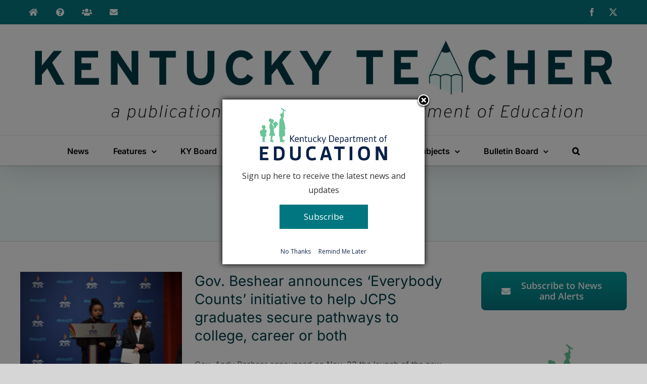

--- FILE ---
content_type: text/html; charset=UTF-8
request_url: https://www.kentuckyteacher.org/tag/kroger/
body_size: 9486
content:
<!DOCTYPE html>
<html class="avada-html-layout-wide avada-html-header-position-top avada-html-is-archive" lang="en-US" prefix="og: http://ogp.me/ns# fb: http://ogp.me/ns/fb#">
<head>
	<meta http-equiv="X-UA-Compatible" content="IE=edge" />
	<meta http-equiv="Content-Type" content="text/html; charset=utf-8"/>
	<meta name="viewport" content="width=device-width, initial-scale=1" />
	<title>Kroger &#8211; Kentucky Teacher</title>
<meta name='robots' content='max-image-preview:large' />
	<style>img:is([sizes="auto" i], [sizes^="auto," i]) { contain-intrinsic-size: 3000px 1500px }</style>
	<link rel='dns-prefetch' href='//platform-api.sharethis.com' />
<link rel="alternate" type="application/rss+xml" title="Kentucky Teacher &raquo; Feed" href="https://www.kentuckyteacher.org/feed/" />
<link rel="alternate" type="application/rss+xml" title="Kentucky Teacher &raquo; Comments Feed" href="https://www.kentuckyteacher.org/comments/feed/" />
		
		
		
				<link rel="alternate" type="application/rss+xml" title="Kentucky Teacher &raquo; Kroger Tag Feed" href="https://www.kentuckyteacher.org/tag/kroger/feed/" />
				
		<meta property="og:locale" content="en_US"/>
		<meta property="og:type" content="article"/>
		<meta property="og:site_name" content="Kentucky Teacher"/>
		<meta property="og:title" content="  Kroger"/>
				<meta property="og:url" content="https://www.kentuckyteacher.org/news/2021/11/gov-beshear-announces-everybody-counts-initiative-to-help-jcps-graduates-secure-pathways-to-college-career-or-both/"/>
																				<meta property="og:image" content="https://www.kentuckyteacher.org/wp-content/uploads/2021/11/211122SS-Everybody-Counts-Announcement.jpg"/>
		<meta property="og:image:width" content="1394"/>
		<meta property="og:image:height" content="960"/>
		<meta property="og:image:type" content="image/jpeg"/>
				<link rel='stylesheet' id='tablepress-default-css' href='https://www.kentuckyteacher.org/wp-content/plugins/tablepress/css/build/default.css?ver=3.2.6' type='text/css' media='all' />
<link rel='stylesheet' id='child-style-css' href='https://www.kentuckyteacher.org/wp-content/themes/Avada-Child-Theme/style.css?ver=6.8.3' type='text/css' media='all' />
<link rel='stylesheet' id='fusion-dynamic-css-css' href='https://www.kentuckyteacher.org/wp-content/uploads/fusion-styles/f5c248476f14035e870106daa5328415.min.css?ver=3.11.14' type='text/css' media='all' />
<script type="text/javascript" src="https://www.kentuckyteacher.org/wp-includes/js/jquery/jquery.min.js?ver=3.7.1" id="jquery-core-js"></script>
<script type="text/javascript" src="https://www.kentuckyteacher.org/wp-includes/js/jquery/jquery-migrate.min.js?ver=3.4.1" id="jquery-migrate-js"></script>
<script type="text/javascript" src="//platform-api.sharethis.com/js/sharethis.js#source=googleanalytics-wordpress#product=ga" id="googleanalytics-platform-sharethis-js"></script>
<link rel="https://api.w.org/" href="https://www.kentuckyteacher.org/wp-json/" /><link rel="alternate" title="JSON" type="application/json" href="https://www.kentuckyteacher.org/wp-json/wp/v2/tags/4919" /><link rel="EditURI" type="application/rsd+xml" title="RSD" href="https://www.kentuckyteacher.org/xmlrpc.php?rsd" />
<link id='MediaRSS' rel='alternate' type='application/rss+xml' title='NextGEN Gallery RSS Feed' href='https://www.kentuckyteacher.org/wp-content/plugins/nextgen-gallery/src/Legacy/xml/media-rss.php' />
<link rel="preload" href="https://www.kentuckyteacher.org/wp-content/themes/Avada/includes/lib/assets/fonts/icomoon/awb-icons.woff" as="font" type="font/woff" crossorigin><link rel="preload" href="//www.kentuckyteacher.org/wp-content/themes/Avada/includes/lib/assets/fonts/fontawesome/webfonts/fa-brands-400.woff2" as="font" type="font/woff2" crossorigin><link rel="preload" href="//www.kentuckyteacher.org/wp-content/themes/Avada/includes/lib/assets/fonts/fontawesome/webfonts/fa-regular-400.woff2" as="font" type="font/woff2" crossorigin><link rel="preload" href="//www.kentuckyteacher.org/wp-content/themes/Avada/includes/lib/assets/fonts/fontawesome/webfonts/fa-solid-900.woff2" as="font" type="font/woff2" crossorigin><style type="text/css" id="css-fb-visibility">@media screen and (max-width: 640px){.fusion-no-small-visibility{display:none !important;}body .sm-text-align-center{text-align:center !important;}body .sm-text-align-left{text-align:left !important;}body .sm-text-align-right{text-align:right !important;}body .sm-flex-align-center{justify-content:center !important;}body .sm-flex-align-flex-start{justify-content:flex-start !important;}body .sm-flex-align-flex-end{justify-content:flex-end !important;}body .sm-mx-auto{margin-left:auto !important;margin-right:auto !important;}body .sm-ml-auto{margin-left:auto !important;}body .sm-mr-auto{margin-right:auto !important;}body .fusion-absolute-position-small{position:absolute;top:auto;width:100%;}.awb-sticky.awb-sticky-small{ position: sticky; top: var(--awb-sticky-offset,0); }}@media screen and (min-width: 641px) and (max-width: 1024px){.fusion-no-medium-visibility{display:none !important;}body .md-text-align-center{text-align:center !important;}body .md-text-align-left{text-align:left !important;}body .md-text-align-right{text-align:right !important;}body .md-flex-align-center{justify-content:center !important;}body .md-flex-align-flex-start{justify-content:flex-start !important;}body .md-flex-align-flex-end{justify-content:flex-end !important;}body .md-mx-auto{margin-left:auto !important;margin-right:auto !important;}body .md-ml-auto{margin-left:auto !important;}body .md-mr-auto{margin-right:auto !important;}body .fusion-absolute-position-medium{position:absolute;top:auto;width:100%;}.awb-sticky.awb-sticky-medium{ position: sticky; top: var(--awb-sticky-offset,0); }}@media screen and (min-width: 1025px){.fusion-no-large-visibility{display:none !important;}body .lg-text-align-center{text-align:center !important;}body .lg-text-align-left{text-align:left !important;}body .lg-text-align-right{text-align:right !important;}body .lg-flex-align-center{justify-content:center !important;}body .lg-flex-align-flex-start{justify-content:flex-start !important;}body .lg-flex-align-flex-end{justify-content:flex-end !important;}body .lg-mx-auto{margin-left:auto !important;margin-right:auto !important;}body .lg-ml-auto{margin-left:auto !important;}body .lg-mr-auto{margin-right:auto !important;}body .fusion-absolute-position-large{position:absolute;top:auto;width:100%;}.awb-sticky.awb-sticky-large{ position: sticky; top: var(--awb-sticky-offset,0); }}</style>		<script type="text/javascript">
			var doc = document.documentElement;
			doc.setAttribute( 'data-useragent', navigator.userAgent );
		</script>
		<!-- Google tag (gtag.js) -->
<script async src="https://www.googletagmanager.com/gtag/js?id=G-5LWZ12FNVL"></script>
<script>
  window.dataLayer = window.dataLayer || [];
  function gtag(){dataLayer.push(arguments);}
  gtag('js', new Date());

  gtag('config', 'G-5LWZ12FNVL');
</script>

	</head>

<body class="archive tag tag-kroger tag-4919 wp-theme-Avada wp-child-theme-Avada-Child-Theme has-sidebar fusion-image-hovers fusion-pagination-sizing fusion-button_type-flat fusion-button_span-no fusion-button_gradient-linear avada-image-rollover-circle-yes avada-image-rollover-no fusion-has-button-gradient fusion-body ltr fusion-sticky-header no-tablet-sticky-header no-mobile-sticky-header no-mobile-slidingbar no-mobile-totop fusion-sub-menu-fade mobile-logo-pos-center layout-wide-mode avada-has-boxed-modal-shadow- layout-scroll-offset-full avada-has-zero-margin-offset-top fusion-top-header menu-text-align-center mobile-menu-design-classic fusion-show-pagination-text fusion-header-layout-v5 avada-responsive avada-footer-fx-sticky avada-menu-highlight-style-bar fusion-search-form-clean fusion-main-menu-search-overlay fusion-avatar-circle avada-dropdown-styles avada-blog-layout-medium avada-blog-archive-layout-medium avada-header-shadow-yes avada-menu-icon-position-left avada-has-megamenu-shadow avada-has-mobile-menu-search avada-has-main-nav-search-icon avada-has-breadcrumb-mobile-hidden avada-has-titlebar-bar_and_content avada-has-pagination-width_height avada-flyout-menu-direction-fade avada-ec-views-v1" data-awb-post-id="39429">
		<a class="skip-link screen-reader-text" href="#content">Skip to content</a>

	<div id="boxed-wrapper">
		<div class="fusion-sides-frame"></div>
		<div id="wrapper" class="fusion-wrapper">
			<div id="home" style="position:relative;top:-1px;"></div>
			
				
			<header class="fusion-header-wrapper fusion-header-shadow">
				<div class="fusion-header-v5 fusion-logo-alignment fusion-logo-center fusion-sticky-menu- fusion-sticky-logo- fusion-mobile-logo- fusion-sticky-menu-only fusion-header-menu-align-center fusion-mobile-menu-design-classic">
					
<div class="fusion-secondary-header">
	<div class="fusion-row">
					<div class="fusion-alignleft">
				<nav class="fusion-secondary-menu" role="navigation" aria-label="Secondary Menu"><ul id="menu-pages" class="menu"><li  id="menu-item-15"  class="menu-item menu-item-type-custom menu-item-object-custom menu-item-home menu-item-15"  data-item-id="15"><a  title="Home" href="http://www.kentuckyteacher.org" class="fusion-icon-only-link fusion-flex-link fusion-bar-highlight"><span class="fusion-megamenu-icon"><i class="glyphicon fa-home fas" aria-hidden="true"></i></span><span class="menu-text"><span class="menu-title">Home</span></span></a></li><li  id="menu-item-16"  class="menu-item menu-item-type-post_type menu-item-object-page menu-item-16"  data-item-id="16"><a  title="About" href="https://www.kentuckyteacher.org/about/" class="fusion-icon-only-link fusion-flex-link fusion-bar-highlight fusion-has-description"><span class="fusion-megamenu-icon"><i class="glyphicon fa-question-circle fas" aria-hidden="true"></i></span><span class="menu-text"><span class="menu-title">About<span class="fusion-menu-description">This is an example of a WordPress page, you could edit this to put information about yourself or your site so readers know where you are coming from. You can create as many pages like this one or sub-pages as you like and manage all of your content inside of WordPress.</span></span></span></a></li><li  id="menu-item-39959"  class="menu-item menu-item-type-post_type menu-item-object-page menu-item-39959"  data-item-id="39959"><a  title="Staff" href="https://www.kentuckyteacher.org/about/staff/" class="fusion-icon-only-link fusion-flex-link fusion-bar-highlight"><span class="fusion-megamenu-icon"><i class="glyphicon fa-users fas" aria-hidden="true"></i></span><span class="menu-text"><span class="menu-title">Staff</span></span></a></li><li  id="menu-item-26"  class="menu-item menu-item-type-post_type menu-item-object-page menu-item-26"  data-item-id="26"><a  title="Contact" href="https://www.kentuckyteacher.org/contact/" class="fusion-icon-only-link fusion-flex-link fusion-bar-highlight fusion-has-description"><span class="fusion-megamenu-icon"><i class="glyphicon fa-envelope fas" aria-hidden="true"></i></span><span class="menu-text"><span class="menu-title">Contact<span class="fusion-menu-description">[contact-form 1 “Contact form 1”]</span></span></span></a></li></ul></nav><nav class="fusion-mobile-nav-holder fusion-mobile-menu-text-align-left" aria-label="Secondary Mobile Menu"></nav>			</div>
							<div class="fusion-alignright">
				<div class="fusion-social-links-header"><div class="fusion-social-networks"><div class="fusion-social-networks-wrapper"><a  class="fusion-social-network-icon fusion-tooltip fusion-facebook awb-icon-facebook" style data-placement="bottom" data-title="Facebook" data-toggle="tooltip" title="Facebook" href="https://www.facebook.com/KentuckyTeacher" target="_blank" rel="noreferrer nofollow"><span class="screen-reader-text">Facebook</span></a><a  class="fusion-social-network-icon fusion-tooltip fusion-twitter awb-icon-twitter" style data-placement="bottom" data-title="X" data-toggle="tooltip" title="X" href="https://twitter.com/KyDeptofEd" target="_blank" rel="noopener noreferrer nofollow"><span class="screen-reader-text">X</span></a></div></div></div>			</div>
			</div>
</div>
<div class="fusion-header-sticky-height"></div>
<div class="fusion-sticky-header-wrapper"> <!-- start fusion sticky header wrapper -->
	<div class="fusion-header">
		<div class="fusion-row">
							<div class="fusion-logo" data-margin-top="0px" data-margin-bottom="0px" data-margin-left="0px" data-margin-right="0px">
			<a class="fusion-logo-link"  href="https://www.kentuckyteacher.org/" >

						<!-- standard logo -->
			<img src="https://www.kentuckyteacher.org/wp-content/uploads/2022/04/Kentucky-Teacher-Logo-FNL-2-22-01.png" srcset="https://www.kentuckyteacher.org/wp-content/uploads/2022/04/Kentucky-Teacher-Logo-FNL-2-22-01.png 1x" width="3300" height="602" alt="Kentucky Teacher Logo" data-retina_logo_url="" class="fusion-standard-logo" />

			
					</a>
		</div>
										
					</div>
	</div>
	<div class="fusion-secondary-main-menu">
		<div class="fusion-row">
			<nav class="fusion-main-menu" aria-label="Main Menu"><div class="fusion-overlay-search">		<form role="search" class="searchform fusion-search-form  fusion-search-form-clean" method="get" action="https://www.kentuckyteacher.org/">
			<div class="fusion-search-form-content">

				
				<div class="fusion-search-field search-field">
					<label><span class="screen-reader-text">Search for:</span>
													<input type="search" value="" name="s" class="s" placeholder="Search..." required aria-required="true" aria-label="Search..."/>
											</label>
				</div>
				<div class="fusion-search-button search-button">
					<input type="submit" class="fusion-search-submit searchsubmit" aria-label="Search" value="&#xf002;" />
									</div>

				
			</div>


			
		</form>
		<div class="fusion-search-spacer"></div><a href="#" role="button" aria-label="Close Search" class="fusion-close-search"></a></div><ul id="menu-categories" class="fusion-menu"><li  id="menu-item-60"  class="menu-item menu-item-type-taxonomy menu-item-object-category menu-item-60"  data-item-id="60"><a  href="https://www.kentuckyteacher.org/news/" class="fusion-bar-highlight"><span class="menu-text">News</span></a></li><li  id="menu-item-10"  class="menu-item menu-item-type-taxonomy menu-item-object-category menu-item-has-children menu-item-10 fusion-dropdown-menu"  data-item-id="10"><a  href="https://www.kentuckyteacher.org/features/" class="fusion-bar-highlight"><span class="menu-text">Features</span> <span class="fusion-caret"><i class="fusion-dropdown-indicator" aria-hidden="true"></i></span></a><ul class="sub-menu"><li  id="menu-item-9717"  class="menu-item menu-item-type-taxonomy menu-item-object-category menu-item-9717 fusion-dropdown-submenu" ><a  href="https://www.kentuckyteacher.org/features/photos/" class="fusion-bar-highlight"><span>Photos</span></a></li></ul></li><li  id="menu-item-39944"  class="menu-item menu-item-type-taxonomy menu-item-object-category menu-item-39944"  data-item-id="39944"><a  href="https://www.kentuckyteacher.org/kyboard/" class="fusion-bar-highlight"><span class="menu-text">KY Board</span></a></li><li  id="menu-item-25251"  class="menu-item menu-item-type-taxonomy menu-item-object-category menu-item-has-children menu-item-25251 fusion-dropdown-menu"  data-item-id="25251"><a  href="https://www.kentuckyteacher.org/leadership/" class="fusion-bar-highlight"><span class="menu-text">Leadership</span> <span class="fusion-caret"><i class="fusion-dropdown-indicator" aria-hidden="true"></i></span></a><ul class="sub-menu"><li  id="menu-item-7"  class="menu-item menu-item-type-taxonomy menu-item-object-category menu-item-7 fusion-dropdown-submenu" ><a  href="https://www.kentuckyteacher.org/leadership/commissioners-comments/" class="fusion-bar-highlight"><span>Commissioner&#8217;s Comments</span></a></li><li  id="menu-item-28129"  class="menu-item menu-item-type-taxonomy menu-item-object-category menu-item-28129 fusion-dropdown-submenu" ><a  href="https://www.kentuckyteacher.org/leadership/educator-spotlight/" class="fusion-bar-highlight"><span>Educator Spotlight</span></a></li><li  id="menu-item-36440"  class="menu-item menu-item-type-taxonomy menu-item-object-category menu-item-36440 fusion-dropdown-submenu" ><a  href="https://www.kentuckyteacher.org/leadership/kde-employee-spotlight/" class="fusion-bar-highlight"><span>KDE Employee Spotlight</span></a></li><li  id="menu-item-21410"  class="menu-item menu-item-type-taxonomy menu-item-object-category menu-item-21410 fusion-dropdown-submenu" ><a  href="https://www.kentuckyteacher.org/leadership/guest-columns/" class="fusion-bar-highlight"><span>Guest Columns</span></a></li></ul></li><li  id="menu-item-33651"  class="menu-item menu-item-type-taxonomy menu-item-object-category menu-item-has-children menu-item-33651 fusion-dropdown-menu"  data-item-id="33651"><a  href="https://www.kentuckyteacher.org/student-support/" class="fusion-bar-highlight"><span class="menu-text">Student Support</span> <span class="fusion-caret"><i class="fusion-dropdown-indicator" aria-hidden="true"></i></span></a><ul class="sub-menu"><li  id="menu-item-34036"  class="menu-item menu-item-type-taxonomy menu-item-object-category menu-item-34036 fusion-dropdown-submenu" ><a  href="https://www.kentuckyteacher.org/student-support/giftedandtalented/" class="fusion-bar-highlight"><span>Gifted and Talented</span></a></li><li  id="menu-item-33724"  class="menu-item menu-item-type-taxonomy menu-item-object-category menu-item-33724 fusion-dropdown-submenu" ><a  href="https://www.kentuckyteacher.org/student-support/school-counselors/" class="fusion-bar-highlight"><span>School Counselors</span></a></li><li  id="menu-item-33652"  class="menu-item menu-item-type-taxonomy menu-item-object-category menu-item-33652 fusion-dropdown-submenu" ><a  href="https://www.kentuckyteacher.org/student-support/school-safety/" class="fusion-bar-highlight"><span>School Safety</span></a></li></ul></li><li  id="menu-item-25252"  class="menu-item menu-item-type-taxonomy menu-item-object-category menu-item-has-children menu-item-25252 fusion-dropdown-menu"  data-item-id="25252"><a  href="https://www.kentuckyteacher.org/subjects/" class="fusion-bar-highlight"><span class="menu-text">Subjects</span> <span class="fusion-caret"><i class="fusion-dropdown-indicator" aria-hidden="true"></i></span></a><ul class="sub-menu"><li  id="menu-item-31728"  class="menu-item menu-item-type-taxonomy menu-item-object-category menu-item-31728 fusion-dropdown-submenu" ><a  href="https://www.kentuckyteacher.org/subjects/career-technical-education/" class="fusion-bar-highlight"><span>Career &amp; Technical Education</span></a></li><li  id="menu-item-25254"  class="menu-item menu-item-type-taxonomy menu-item-object-category menu-item-25254 fusion-dropdown-submenu" ><a  href="https://www.kentuckyteacher.org/subjects/global-competency-world-languages/" class="fusion-bar-highlight"><span>Global Competency/World Languages</span></a></li><li  id="menu-item-28237"  class="menu-item menu-item-type-taxonomy menu-item-object-category menu-item-28237 fusion-dropdown-submenu" ><a  href="https://www.kentuckyteacher.org/subjects/health-and-physical-education/" class="fusion-bar-highlight"><span>Health and Physical Education</span></a></li><li  id="menu-item-25890"  class="menu-item menu-item-type-taxonomy menu-item-object-category menu-item-25890 fusion-dropdown-submenu" ><a  href="https://www.kentuckyteacher.org/subjects/library-media/" class="fusion-bar-highlight"><span>Library Media</span></a></li><li  id="menu-item-25253"  class="menu-item menu-item-type-taxonomy menu-item-object-category menu-item-25253 fusion-dropdown-submenu" ><a  href="https://www.kentuckyteacher.org/subjects/literacy/" class="fusion-bar-highlight"><span>Literacy</span></a></li><li  id="menu-item-27096"  class="menu-item menu-item-type-taxonomy menu-item-object-category menu-item-27096 fusion-dropdown-submenu" ><a  href="https://www.kentuckyteacher.org/subjects/mathematics/" class="fusion-bar-highlight"><span>Mathematics</span></a></li><li  id="menu-item-26273"  class="menu-item menu-item-type-taxonomy menu-item-object-category menu-item-26273 fusion-dropdown-submenu" ><a  href="https://www.kentuckyteacher.org/subjects/science/" class="fusion-bar-highlight"><span>Science</span></a></li><li  id="menu-item-27486"  class="menu-item menu-item-type-taxonomy menu-item-object-category menu-item-27486 fusion-dropdown-submenu" ><a  href="https://www.kentuckyteacher.org/subjects/social-studies/" class="fusion-bar-highlight"><span>Social Studies</span></a></li><li  id="menu-item-26697"  class="menu-item menu-item-type-taxonomy menu-item-object-category menu-item-26697 fusion-dropdown-submenu" ><a  href="https://www.kentuckyteacher.org/subjects/visual-performing-arts/" class="fusion-bar-highlight"><span>Visual &amp; Performing Arts</span></a></li></ul></li><li  id="menu-item-6"  class="menu-item menu-item-type-taxonomy menu-item-object-category menu-item-has-children menu-item-6 fusion-dropdown-menu"  data-item-id="6"><a  href="https://www.kentuckyteacher.org/bulletin-board/" class="fusion-bar-highlight"><span class="menu-text">Bulletin Board</span> <span class="fusion-caret"><i class="fusion-dropdown-indicator" aria-hidden="true"></i></span></a><ul class="sub-menu"><li  id="menu-item-5"  class="menu-item menu-item-type-taxonomy menu-item-object-category menu-item-5 fusion-dropdown-submenu" ><a  href="https://www.kentuckyteacher.org/bulletin-board/announcements/" class="fusion-bar-highlight"><span>Announcements</span></a></li><li  id="menu-item-8"  class="menu-item menu-item-type-taxonomy menu-item-object-category menu-item-8 fusion-dropdown-submenu" ><a  href="https://www.kentuckyteacher.org/bulletin-board/conferences-workshops/" class="fusion-bar-highlight"><span>Conferences &amp; Workshops</span></a></li><li  id="menu-item-9"  class="menu-item menu-item-type-taxonomy menu-item-object-category menu-item-9 fusion-dropdown-submenu" ><a  href="https://www.kentuckyteacher.org/bulletin-board/contest-events/" class="fusion-bar-highlight"><span>Contests &amp; Other Events</span></a></li><li  id="menu-item-13"  class="menu-item menu-item-type-taxonomy menu-item-object-category menu-item-13 fusion-dropdown-submenu" ><a  href="https://www.kentuckyteacher.org/bulletin-board/resources/" class="fusion-bar-highlight"><span>Resources</span></a></li><li  id="menu-item-14"  class="menu-item menu-item-type-taxonomy menu-item-object-category menu-item-14 fusion-dropdown-submenu" ><a  href="https://www.kentuckyteacher.org/bulletin-board/special-recognition/" class="fusion-bar-highlight"><span>Special Recognition</span></a></li></ul></li><li class="fusion-custom-menu-item fusion-main-menu-search fusion-search-overlay"><a class="fusion-main-menu-icon fusion-bar-highlight" href="#" aria-label="Search" data-title="Search" title="Search" role="button" aria-expanded="false"></a></li></ul></nav><div class="fusion-mobile-navigation"><ul id="menu-categories-1" class="fusion-mobile-menu"><li   class="menu-item menu-item-type-taxonomy menu-item-object-category menu-item-60"  data-item-id="60"><a  href="https://www.kentuckyteacher.org/news/" class="fusion-bar-highlight"><span class="menu-text">News</span></a></li><li   class="menu-item menu-item-type-taxonomy menu-item-object-category menu-item-has-children menu-item-10 fusion-dropdown-menu"  data-item-id="10"><a  href="https://www.kentuckyteacher.org/features/" class="fusion-bar-highlight"><span class="menu-text">Features</span> <span class="fusion-caret"><i class="fusion-dropdown-indicator" aria-hidden="true"></i></span></a><ul class="sub-menu"><li   class="menu-item menu-item-type-taxonomy menu-item-object-category menu-item-9717 fusion-dropdown-submenu" ><a  href="https://www.kentuckyteacher.org/features/photos/" class="fusion-bar-highlight"><span>Photos</span></a></li></ul></li><li   class="menu-item menu-item-type-taxonomy menu-item-object-category menu-item-39944"  data-item-id="39944"><a  href="https://www.kentuckyteacher.org/kyboard/" class="fusion-bar-highlight"><span class="menu-text">KY Board</span></a></li><li   class="menu-item menu-item-type-taxonomy menu-item-object-category menu-item-has-children menu-item-25251 fusion-dropdown-menu"  data-item-id="25251"><a  href="https://www.kentuckyteacher.org/leadership/" class="fusion-bar-highlight"><span class="menu-text">Leadership</span> <span class="fusion-caret"><i class="fusion-dropdown-indicator" aria-hidden="true"></i></span></a><ul class="sub-menu"><li   class="menu-item menu-item-type-taxonomy menu-item-object-category menu-item-7 fusion-dropdown-submenu" ><a  href="https://www.kentuckyteacher.org/leadership/commissioners-comments/" class="fusion-bar-highlight"><span>Commissioner&#8217;s Comments</span></a></li><li   class="menu-item menu-item-type-taxonomy menu-item-object-category menu-item-28129 fusion-dropdown-submenu" ><a  href="https://www.kentuckyteacher.org/leadership/educator-spotlight/" class="fusion-bar-highlight"><span>Educator Spotlight</span></a></li><li   class="menu-item menu-item-type-taxonomy menu-item-object-category menu-item-36440 fusion-dropdown-submenu" ><a  href="https://www.kentuckyteacher.org/leadership/kde-employee-spotlight/" class="fusion-bar-highlight"><span>KDE Employee Spotlight</span></a></li><li   class="menu-item menu-item-type-taxonomy menu-item-object-category menu-item-21410 fusion-dropdown-submenu" ><a  href="https://www.kentuckyteacher.org/leadership/guest-columns/" class="fusion-bar-highlight"><span>Guest Columns</span></a></li></ul></li><li   class="menu-item menu-item-type-taxonomy menu-item-object-category menu-item-has-children menu-item-33651 fusion-dropdown-menu"  data-item-id="33651"><a  href="https://www.kentuckyteacher.org/student-support/" class="fusion-bar-highlight"><span class="menu-text">Student Support</span> <span class="fusion-caret"><i class="fusion-dropdown-indicator" aria-hidden="true"></i></span></a><ul class="sub-menu"><li   class="menu-item menu-item-type-taxonomy menu-item-object-category menu-item-34036 fusion-dropdown-submenu" ><a  href="https://www.kentuckyteacher.org/student-support/giftedandtalented/" class="fusion-bar-highlight"><span>Gifted and Talented</span></a></li><li   class="menu-item menu-item-type-taxonomy menu-item-object-category menu-item-33724 fusion-dropdown-submenu" ><a  href="https://www.kentuckyteacher.org/student-support/school-counselors/" class="fusion-bar-highlight"><span>School Counselors</span></a></li><li   class="menu-item menu-item-type-taxonomy menu-item-object-category menu-item-33652 fusion-dropdown-submenu" ><a  href="https://www.kentuckyteacher.org/student-support/school-safety/" class="fusion-bar-highlight"><span>School Safety</span></a></li></ul></li><li   class="menu-item menu-item-type-taxonomy menu-item-object-category menu-item-has-children menu-item-25252 fusion-dropdown-menu"  data-item-id="25252"><a  href="https://www.kentuckyteacher.org/subjects/" class="fusion-bar-highlight"><span class="menu-text">Subjects</span> <span class="fusion-caret"><i class="fusion-dropdown-indicator" aria-hidden="true"></i></span></a><ul class="sub-menu"><li   class="menu-item menu-item-type-taxonomy menu-item-object-category menu-item-31728 fusion-dropdown-submenu" ><a  href="https://www.kentuckyteacher.org/subjects/career-technical-education/" class="fusion-bar-highlight"><span>Career &amp; Technical Education</span></a></li><li   class="menu-item menu-item-type-taxonomy menu-item-object-category menu-item-25254 fusion-dropdown-submenu" ><a  href="https://www.kentuckyteacher.org/subjects/global-competency-world-languages/" class="fusion-bar-highlight"><span>Global Competency/World Languages</span></a></li><li   class="menu-item menu-item-type-taxonomy menu-item-object-category menu-item-28237 fusion-dropdown-submenu" ><a  href="https://www.kentuckyteacher.org/subjects/health-and-physical-education/" class="fusion-bar-highlight"><span>Health and Physical Education</span></a></li><li   class="menu-item menu-item-type-taxonomy menu-item-object-category menu-item-25890 fusion-dropdown-submenu" ><a  href="https://www.kentuckyteacher.org/subjects/library-media/" class="fusion-bar-highlight"><span>Library Media</span></a></li><li   class="menu-item menu-item-type-taxonomy menu-item-object-category menu-item-25253 fusion-dropdown-submenu" ><a  href="https://www.kentuckyteacher.org/subjects/literacy/" class="fusion-bar-highlight"><span>Literacy</span></a></li><li   class="menu-item menu-item-type-taxonomy menu-item-object-category menu-item-27096 fusion-dropdown-submenu" ><a  href="https://www.kentuckyteacher.org/subjects/mathematics/" class="fusion-bar-highlight"><span>Mathematics</span></a></li><li   class="menu-item menu-item-type-taxonomy menu-item-object-category menu-item-26273 fusion-dropdown-submenu" ><a  href="https://www.kentuckyteacher.org/subjects/science/" class="fusion-bar-highlight"><span>Science</span></a></li><li   class="menu-item menu-item-type-taxonomy menu-item-object-category menu-item-27486 fusion-dropdown-submenu" ><a  href="https://www.kentuckyteacher.org/subjects/social-studies/" class="fusion-bar-highlight"><span>Social Studies</span></a></li><li   class="menu-item menu-item-type-taxonomy menu-item-object-category menu-item-26697 fusion-dropdown-submenu" ><a  href="https://www.kentuckyteacher.org/subjects/visual-performing-arts/" class="fusion-bar-highlight"><span>Visual &amp; Performing Arts</span></a></li></ul></li><li   class="menu-item menu-item-type-taxonomy menu-item-object-category menu-item-has-children menu-item-6 fusion-dropdown-menu"  data-item-id="6"><a  href="https://www.kentuckyteacher.org/bulletin-board/" class="fusion-bar-highlight"><span class="menu-text">Bulletin Board</span> <span class="fusion-caret"><i class="fusion-dropdown-indicator" aria-hidden="true"></i></span></a><ul class="sub-menu"><li   class="menu-item menu-item-type-taxonomy menu-item-object-category menu-item-5 fusion-dropdown-submenu" ><a  href="https://www.kentuckyteacher.org/bulletin-board/announcements/" class="fusion-bar-highlight"><span>Announcements</span></a></li><li   class="menu-item menu-item-type-taxonomy menu-item-object-category menu-item-8 fusion-dropdown-submenu" ><a  href="https://www.kentuckyteacher.org/bulletin-board/conferences-workshops/" class="fusion-bar-highlight"><span>Conferences &amp; Workshops</span></a></li><li   class="menu-item menu-item-type-taxonomy menu-item-object-category menu-item-9 fusion-dropdown-submenu" ><a  href="https://www.kentuckyteacher.org/bulletin-board/contest-events/" class="fusion-bar-highlight"><span>Contests &amp; Other Events</span></a></li><li   class="menu-item menu-item-type-taxonomy menu-item-object-category menu-item-13 fusion-dropdown-submenu" ><a  href="https://www.kentuckyteacher.org/bulletin-board/resources/" class="fusion-bar-highlight"><span>Resources</span></a></li><li   class="menu-item menu-item-type-taxonomy menu-item-object-category menu-item-14 fusion-dropdown-submenu" ><a  href="https://www.kentuckyteacher.org/bulletin-board/special-recognition/" class="fusion-bar-highlight"><span>Special Recognition</span></a></li></ul></li></ul></div>
<nav class="fusion-mobile-nav-holder fusion-mobile-menu-text-align-left" aria-label="Main Menu Mobile"></nav>

			
<div class="fusion-clearfix"></div>
<div class="fusion-mobile-menu-search">
			<form role="search" class="searchform fusion-search-form  fusion-search-form-clean" method="get" action="https://www.kentuckyteacher.org/">
			<div class="fusion-search-form-content">

				
				<div class="fusion-search-field search-field">
					<label><span class="screen-reader-text">Search for:</span>
													<input type="search" value="" name="s" class="s" placeholder="Search..." required aria-required="true" aria-label="Search..."/>
											</label>
				</div>
				<div class="fusion-search-button search-button">
					<input type="submit" class="fusion-search-submit searchsubmit" aria-label="Search" value="&#xf002;" />
									</div>

				
			</div>


			
		</form>
		</div>
		</div>
	</div>
</div> <!-- end fusion sticky header wrapper -->
				</div>
				<div class="fusion-clearfix"></div>
			</header>
							
						<div id="sliders-container" class="fusion-slider-visibility">
					</div>
				
				
			
			<section class="avada-page-titlebar-wrapper" aria-label="Page Title Bar">
	<div class="fusion-page-title-bar fusion-page-title-bar-breadcrumbs fusion-page-title-bar-center">
		<div class="fusion-page-title-row">
			<div class="fusion-page-title-wrapper">
				<div class="fusion-page-title-captions">

																							<h1 class="entry-title">Kroger</h1>

											
																
				</div>

				
			</div>
		</div>
	</div>
</section>

						<main id="main" class="clearfix ">
				<div class="fusion-row" style="">
<section id="content" class="" style="float: left;">
	
	<div id="posts-container" class="fusion-blog-archive fusion-blog-layout-medium-wrapper fusion-clearfix">
	<div class="fusion-posts-container fusion-blog-layout-medium fusion-blog-pagination " data-pages="1">
		
		
													<article id="post-39429" class="fusion-post-medium  post fusion-clearfix post-39429 type-post status-publish format-standard has-post-thumbnail hentry category-career-technical-education category-news tag-career-readiness tag-college tag-everybody-counts tag-evolve502 tag-ford-motor-co tag-ge-appliances tag-jcps tag-jefferson-county-public-schools tag-kroger tag-louisville-urban-league tag-simmons-college-of-kentucky tag-uaw-local-862 tag-united-we-learn tag-ups">
				
				
				
									
		<div class="fusion-flexslider flexslider fusion-flexslider-loading fusion-post-slideshow">
		<ul class="slides">
																		<li><div  class="fusion-image-wrapper fusion-image-size-fixed" aria-haspopup="true">
							<a href="https://www.kentuckyteacher.org/news/2021/11/gov-beshear-announces-everybody-counts-initiative-to-help-jcps-graduates-secure-pathways-to-college-career-or-both/" aria-label="Gov. Beshear announces ‘Everybody Counts’ initiative to help JCPS graduates secure pathways to college, career or both">
							<img width="293" height="202" src="https://www.kentuckyteacher.org/wp-content/uploads/2021/11/211122SS-Everybody-Counts-Announcement.jpg" class="attachment-blog-medium size-blog-medium wp-post-image" alt="Photo of student speaking at the Everybody Counts press conference." decoding="async" fetchpriority="high" srcset="https://www.kentuckyteacher.org/wp-content/uploads/2021/11/211122SS-Everybody-Counts-Announcement-100x70.jpg 100w, https://www.kentuckyteacher.org/wp-content/uploads/2021/11/211122SS-Everybody-Counts-Announcement-150x103.jpg 150w, https://www.kentuckyteacher.org/wp-content/uploads/2021/11/211122SS-Everybody-Counts-Announcement-218x150.jpg 218w, https://www.kentuckyteacher.org/wp-content/uploads/2021/11/211122SS-Everybody-Counts-Announcement-300x207.jpg 300w, https://www.kentuckyteacher.org/wp-content/uploads/2021/11/211122SS-Everybody-Counts-Announcement-584x402.jpg 584w, https://www.kentuckyteacher.org/wp-content/uploads/2021/11/211122SS-Everybody-Counts-Announcement-610x420.jpg 610w, https://www.kentuckyteacher.org/wp-content/uploads/2021/11/211122SS-Everybody-Counts-Announcement-696x479.jpg 696w, https://www.kentuckyteacher.org/wp-content/uploads/2021/11/211122SS-Everybody-Counts-Announcement-768x529.jpg 768w, https://www.kentuckyteacher.org/wp-content/uploads/2021/11/211122SS-Everybody-Counts-Announcement-1068x735.jpg 1068w, https://www.kentuckyteacher.org/wp-content/uploads/2021/11/211122SS-Everybody-Counts-Announcement.jpg 1394w" sizes="(max-width: 293px) 100vw, 293px" />			</a>
							</div>
</li>
																		</ul>
	</div>
				
				
				
				<div class="fusion-post-content post-content">
					<h2 class="entry-title fusion-post-title"><a href="https://www.kentuckyteacher.org/news/2021/11/gov-beshear-announces-everybody-counts-initiative-to-help-jcps-graduates-secure-pathways-to-college-career-or-both/">Gov. Beshear announces ‘Everybody Counts’ initiative to help JCPS graduates secure pathways to college, career or both</a></h2>
										
					<div class="fusion-post-content-container">
						<p>Gov. Andy Beshear announced on Nov. 22 the launch of the new Everybody Counts program that will help every Jefferson County Public Schools (JCPS) graduate who doesn’t currently have a plan for after graduation to secure one of three pathways: a job, postsecondary education or both.</p>					</div>
				</div>

									<div class="fusion-clearfix"></div>
				
																			<div class="fusion-meta-info">
																						<div class="fusion-alignleft">By <span class="vcard"><span class="fn"><a href="https://www.kentuckyteacher.org/author/shelby-stills/" title="Posts by Shelby Stills" rel="author">Shelby Stills</a></span></span><span class="fusion-inline-sep">|</span><span class="updated rich-snippet-hidden">2022-09-27T12:13:24-04:00</span><span>November 22, 2021</span><span class="fusion-inline-sep">|</span></div>							
																				</div>
									
				
							</article>

			
		
		
	</div>

			</div>
</section>
<aside id="sidebar" class="sidebar fusion-widget-area fusion-content-widget-area fusion-sidebar-right fusion-blogsidebar fusion-sticky-sidebar" style="float: right;" data="">
			<div class="fusion-sidebar-inner-content">
											
					<section id="custom_html-3" class="widget_text widget widget_custom_html" style="border-style: solid;border-color:transparent;border-width:0px;"><div class="textwidget custom-html-widget"><form action="https://public.govdelivery.com/accounts/KYDE/signup/32118" method="get" target="_blank">
<button type="submit" class="fusion-button button-flat button-xlarge button-default button-1 fusion-button-default-span  form-form-submit button-default"><i class="fa-envelope fas button-icon-left" aria-hidden="true"></i><span class="fusion-button-text">Subscribe to News and Alerts</span></button></form></div></section><style type="text/css" data-id="media_image-3">@media (max-width: 800px){#media_image-3{text-align:center !important;}}</style><section id="media_image-3" class="fusion-widget-mobile-align-center fusion-widget-align-center widget widget_media_image" style="border-style: solid;text-align: center;border-color:transparent;border-width:0px;"><a href="https://education.ky.gov"><img width="200" height="200" src="https://www.kentuckyteacher.org/wp-content/uploads/2022/04/KDE-Logo-2021-Square-RGB-Web-Cutout-01-200x200.png" class="image wp-image-39945  attachment-fusion-200 size-fusion-200" alt="Kentucky Department of Education Logo." style="max-width: 100%; height: auto;" decoding="async" loading="lazy" srcset="https://www.kentuckyteacher.org/wp-content/uploads/2022/04/KDE-Logo-2021-Square-RGB-Web-Cutout-01-66x66.png 66w, https://www.kentuckyteacher.org/wp-content/uploads/2022/04/KDE-Logo-2021-Square-RGB-Web-Cutout-01-150x150.png 150w, https://www.kentuckyteacher.org/wp-content/uploads/2022/04/KDE-Logo-2021-Square-RGB-Web-Cutout-01-200x200.png 200w, https://www.kentuckyteacher.org/wp-content/uploads/2022/04/KDE-Logo-2021-Square-RGB-Web-Cutout-01-300x300.png 300w, https://www.kentuckyteacher.org/wp-content/uploads/2022/04/KDE-Logo-2021-Square-RGB-Web-Cutout-01-400x400.png 400w, https://www.kentuckyteacher.org/wp-content/uploads/2022/04/KDE-Logo-2021-Square-RGB-Web-Cutout-01.png 413w" sizes="auto, (max-width: 200px) 100vw, 200px" /></a></section>					</div>
	</aside>
						
					</div>  <!-- fusion-row -->
				</main>  <!-- #main -->
				
				
								
					
		<div class="fusion-footer">
					
	<footer class="fusion-footer-widget-area fusion-widget-area">
		<div class="fusion-row">
			<div class="fusion-columns fusion-columns-2 fusion-widget-area">
				
																									<div class="fusion-column col-lg-6 col-md-6 col-sm-6">
							<style type="text/css" data-id="text-12">@media (max-width: 800px){#text-12{text-align:center !important;}}</style><section id="text-12" class="fusion-widget-mobile-align-center fusion-widget-align-center fusion-footer-widget-column widget widget_text" style="border-style: solid;text-align: center;border-color:transparent;border-width:0px;">			<div class="textwidget"><p style="font-family: var(--nav_typography-font-family);">The Kentucky Department of Education (KDE) publishes <i>Kentucky Teacher</i> to communicate directly with the state’s 40,000 public school teachers. The stories of this award-winning publication include news, perspectives, and practical, workable ideas for guiding students to higher levels of achievement.</p>
</div>
		<div style="clear:both;"></div></section><section id="menu-widget-2" class="fusion-footer-widget-column widget menu" style="border-style: solid;border-color:transparent;border-width:0px;"><style type="text/css">#menu-widget-2{text-align:center;}#fusion-menu-widget-2 li{display:inline-block;}#fusion-menu-widget-2 ul li a{display:inline-block;padding:0;border:0;color:#003b45;font-size:14px;}#fusion-menu-widget-2 ul li a:after{content:"|";color:#003b45;padding-right:10px;padding-left:10px;font-size:14px;}#fusion-menu-widget-2 ul li a:hover,#fusion-menu-widget-2 ul .menu-item.current-menu-item a{color:#114d8a;}#fusion-menu-widget-2 ul li:last-child a:after{display:none;}#fusion-menu-widget-2 ul li .fusion-widget-cart-number{margin:0 7px;background-color:#114d8a;color:#003b45;}#fusion-menu-widget-2 ul li.fusion-active-cart-icon .fusion-widget-cart-icon:after{color:#114d8a;}</style><nav id="fusion-menu-widget-2" class="fusion-widget-menu" aria-label="Secondary navigation"><ul id="menu-footer" class="menu"><li id="menu-item-32735" class="menu-item menu-item-type-custom menu-item-object-custom menu-item-32735"><a href="https://education.ky.gov/Pages/accessibility.aspx">Accessibility</a></li><li id="menu-item-32734" class="menu-item menu-item-type-custom menu-item-object-custom menu-item-32734"><a href="https://education.ky.gov/Pages/disclaimers.aspx">Disclaimers</a></li><li id="menu-item-32732" class="menu-item menu-item-type-custom menu-item-object-custom menu-item-32732"><a href="https://education.ky.gov/Pages/privacy.aspx">Privacy</a></li><li id="menu-item-32733" class="menu-item menu-item-type-custom menu-item-object-custom menu-item-32733"><a href="http://kentucky.gov/policies/Pages/security.aspx">Security</a></li><li id="menu-item-36091" class="menu-item menu-item-type-custom menu-item-object-custom menu-item-36091"><a href="https://education.ky.gov/Pages/Languages.aspx">Languages</a></li></ul></nav><div style="clear:both;"></div></section>																					</div>
																										<div class="fusion-column fusion-column-last col-lg-6 col-md-6 col-sm-6">
							<style type="text/css" data-id="media_image-2">@media (max-width: 800px){#media_image-2{text-align:center !important;}}</style><section id="media_image-2" class="fusion-widget-mobile-align-center fusion-widget-align-right fusion-footer-widget-column widget widget_media_image" style="border-style: solid;text-align: right;border-color:transparent;border-width:0px;"><a href="https://education.ky.gov/UnitedWeLearn/Pages/default.aspx"><img width="285" height="220" src="https://www.kentuckyteacher.org/wp-content/uploads/2022/04/United-We-Learn-Dark-Teal-and-White-01-300x232.png" class="image wp-image-39943  attachment-285x220 size-285x220" alt="United We Learn Logo" style="max-width: 100%; height: auto;" decoding="async" loading="lazy" srcset="https://www.kentuckyteacher.org/wp-content/uploads/2022/04/United-We-Learn-Dark-Teal-and-White-01-150x116.png 150w, https://www.kentuckyteacher.org/wp-content/uploads/2022/04/United-We-Learn-Dark-Teal-and-White-01-200x155.png 200w, https://www.kentuckyteacher.org/wp-content/uploads/2022/04/United-We-Learn-Dark-Teal-and-White-01-300x232.png 300w, https://www.kentuckyteacher.org/wp-content/uploads/2022/04/United-We-Learn-Dark-Teal-and-White-01-400x309.png 400w, https://www.kentuckyteacher.org/wp-content/uploads/2022/04/United-We-Learn-Dark-Teal-and-White-01-584x451.png 584w, https://www.kentuckyteacher.org/wp-content/uploads/2022/04/United-We-Learn-Dark-Teal-and-White-01-600x464.png 600w, https://www.kentuckyteacher.org/wp-content/uploads/2022/04/United-We-Learn-Dark-Teal-and-White-01-768x593.png 768w, https://www.kentuckyteacher.org/wp-content/uploads/2022/04/United-We-Learn-Dark-Teal-and-White-01.png 792w" sizes="auto, (max-width: 285px) 100vw, 285px" /></a><div style="clear:both;"></div></section>																					</div>
																																													
				<div class="fusion-clearfix"></div>
			</div> <!-- fusion-columns -->
		</div> <!-- fusion-row -->
	</footer> <!-- fusion-footer-widget-area -->

	
	<footer id="footer" class="fusion-footer-copyright-area">
		<div class="fusion-row">
			<div class="fusion-copyright-content">

				<div class="fusion-copyright-notice">
		<div>
		<span style="font-family: var(--nav_typography-font-family);"> © 2022 | <a href="https://education.ky.gov">Kentucky Department of Education</a> </span>	</div>
</div>
<div class="fusion-social-links-footer">
	<div class="fusion-social-networks"><div class="fusion-social-networks-wrapper"><a  class="fusion-social-network-icon fusion-tooltip fusion-facebook awb-icon-facebook" style data-placement="top" data-title="Facebook" data-toggle="tooltip" title="Facebook" href="https://www.facebook.com/KentuckyTeacher" target="_blank" rel="noreferrer nofollow"><span class="screen-reader-text">Facebook</span></a><a  class="fusion-social-network-icon fusion-tooltip fusion-twitter awb-icon-twitter" style data-placement="top" data-title="X" data-toggle="tooltip" title="X" href="https://twitter.com/KyDeptofEd" target="_blank" rel="noopener noreferrer nofollow"><span class="screen-reader-text">X</span></a></div></div></div>

			</div> <!-- fusion-fusion-copyright-content -->
		</div> <!-- fusion-row -->
	</footer> <!-- #footer -->
		</div> <!-- fusion-footer -->

		
																</div> <!-- wrapper -->
		</div> <!-- #boxed-wrapper -->
				<a class="fusion-one-page-text-link fusion-page-load-link" tabindex="-1" href="#" aria-hidden="true">Page load link</a>

		<div class="avada-footer-scripts">
			<script type="text/javascript">var fusionNavIsCollapsed=function(e){var t,n;window.innerWidth<=e.getAttribute("data-breakpoint")?(e.classList.add("collapse-enabled"),e.classList.remove("awb-menu_desktop"),e.classList.contains("expanded")||window.dispatchEvent(new CustomEvent("fusion-mobile-menu-collapsed",{detail:{nav:e}})),(n=e.querySelectorAll(".menu-item-has-children.expanded")).length&&n.forEach(function(e){e.querySelector(".awb-menu__open-nav-submenu_mobile").setAttribute("aria-expanded","false")})):(null!==e.querySelector(".menu-item-has-children.expanded .awb-menu__open-nav-submenu_click")&&e.querySelector(".menu-item-has-children.expanded .awb-menu__open-nav-submenu_click").click(),e.classList.remove("collapse-enabled"),e.classList.add("awb-menu_desktop"),null!==e.querySelector(".awb-menu__main-ul")&&e.querySelector(".awb-menu__main-ul").removeAttribute("style")),e.classList.add("no-wrapper-transition"),clearTimeout(t),t=setTimeout(()=>{e.classList.remove("no-wrapper-transition")},400),e.classList.remove("loading")},fusionRunNavIsCollapsed=function(){var e,t=document.querySelectorAll(".awb-menu");for(e=0;e<t.length;e++)fusionNavIsCollapsed(t[e])};function avadaGetScrollBarWidth(){var e,t,n,l=document.createElement("p");return l.style.width="100%",l.style.height="200px",(e=document.createElement("div")).style.position="absolute",e.style.top="0px",e.style.left="0px",e.style.visibility="hidden",e.style.width="200px",e.style.height="150px",e.style.overflow="hidden",e.appendChild(l),document.body.appendChild(e),t=l.offsetWidth,e.style.overflow="scroll",t==(n=l.offsetWidth)&&(n=e.clientWidth),document.body.removeChild(e),jQuery("html").hasClass("awb-scroll")&&10<t-n?10:t-n}fusionRunNavIsCollapsed(),window.addEventListener("fusion-resize-horizontal",fusionRunNavIsCollapsed);</script><script type="speculationrules">
{"prefetch":[{"source":"document","where":{"and":[{"href_matches":"\/*"},{"not":{"href_matches":["\/wp-*.php","\/wp-admin\/*","\/wp-content\/uploads\/*","\/wp-content\/*","\/wp-content\/plugins\/*","\/wp-content\/themes\/Avada-Child-Theme\/*","\/wp-content\/themes\/Avada\/*","\/*\\?(.+)"]}},{"not":{"selector_matches":"a[rel~=\"nofollow\"]"}},{"not":{"selector_matches":".no-prefetch, .no-prefetch a"}}]},"eagerness":"conservative"}]}
</script>
<script type="text/javascript" src="https://www.kentuckyteacher.org/wp-content/uploads/fusion-scripts/56da42fd637c3a9d05d7727afb82bb1f.min.js?ver=3.11.14" id="fusion-scripts-js"></script>
				<script type="text/javascript">
				jQuery( document ).ready( function() {
					var ajaxurl = 'https://www.kentuckyteacher.org/wp-admin/admin-ajax.php';
					if ( 0 < jQuery( '.fusion-login-nonce' ).length ) {
						jQuery.get( ajaxurl, { 'action': 'fusion_login_nonce' }, function( response ) {
							jQuery( '.fusion-login-nonce' ).html( response );
						});
					}
				});
				</script>
				<!-- GovDelivery Subscription Overlay -->
<script src="https://content.govdelivery.com/overlay/js/11167.js"></script>
<!-- End GovDelivery Overlay -->
<script>
jQuery(document).ready(function($) {
    $('.fusion-blog-layout-medium .fusion-post-medium ul li a, .fusion-recent-posts .columns .column ul li a, .fusion-blog-layout-medium-alternate .fusion-post-medium-alternate ul li a').each(function() { $(this).removeAttr('href'); });
});
</script>
<script>
jQuery(document).ready(function($) {
    $('.fn a').each(function() { $(this).removeAttr('href'); });
});
</script>
<!-- Site Improve Demo Code -->
<script async src="https://siteimproveanalytics.com/js/siteanalyze_77421.js"></script>		</div>

			<section class="to-top-container to-top-right" aria-labelledby="awb-to-top-label">
		<a href="#" id="toTop" class="fusion-top-top-link">
			<span id="awb-to-top-label" class="screen-reader-text">Go to Top</span>

					</a>
	</section>
		<script>(function(){function c(){var b=a.contentDocument||a.contentWindow.document;if(b){var d=b.createElement('script');d.innerHTML="window.__CF$cv$params={r:'9c0b95c0bbf9e6b0',t:'MTc2ODg4MDc4OS4wMDAwMDA='};var a=document.createElement('script');a.nonce='';a.src='/cdn-cgi/challenge-platform/scripts/jsd/main.js';document.getElementsByTagName('head')[0].appendChild(a);";b.getElementsByTagName('head')[0].appendChild(d)}}if(document.body){var a=document.createElement('iframe');a.height=1;a.width=1;a.style.position='absolute';a.style.top=0;a.style.left=0;a.style.border='none';a.style.visibility='hidden';document.body.appendChild(a);if('loading'!==document.readyState)c();else if(window.addEventListener)document.addEventListener('DOMContentLoaded',c);else{var e=document.onreadystatechange||function(){};document.onreadystatechange=function(b){e(b);'loading'!==document.readyState&&(document.onreadystatechange=e,c())}}}})();</script></body>
</html>
